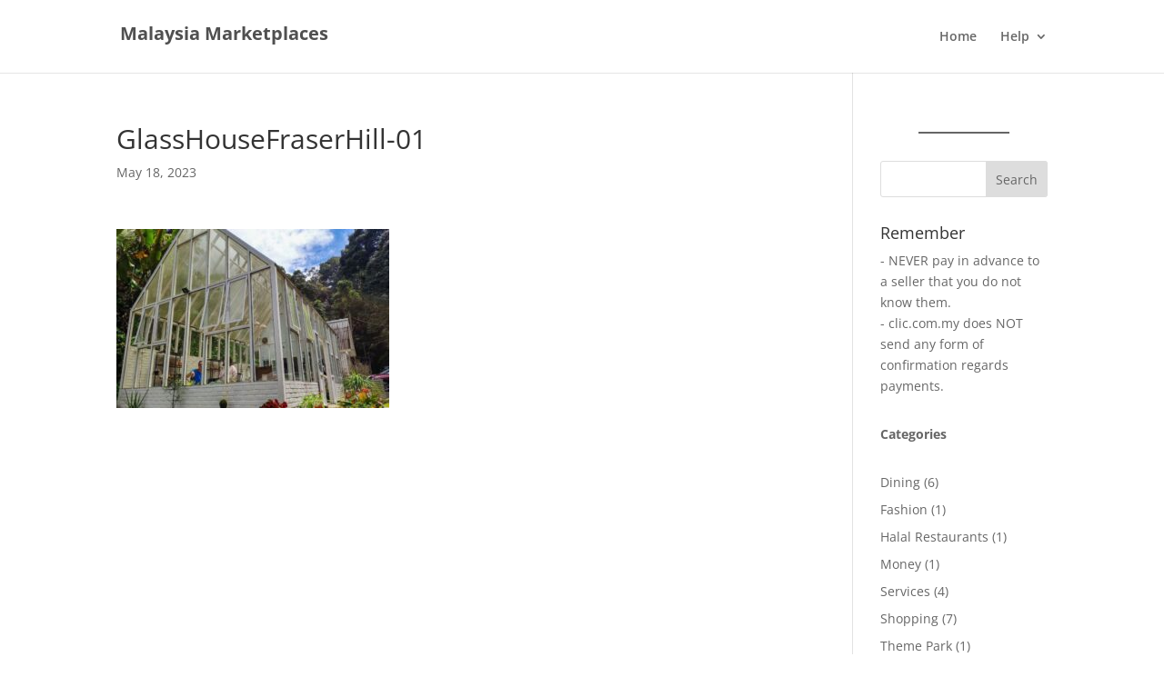

--- FILE ---
content_type: text/html; charset=utf-8
request_url: https://www.google.com/recaptcha/api2/aframe
body_size: 264
content:
<!DOCTYPE HTML><html><head><meta http-equiv="content-type" content="text/html; charset=UTF-8"></head><body><script nonce="xpVeuEMuIj_fzQlT39oyEw">/** Anti-fraud and anti-abuse applications only. See google.com/recaptcha */ try{var clients={'sodar':'https://pagead2.googlesyndication.com/pagead/sodar?'};window.addEventListener("message",function(a){try{if(a.source===window.parent){var b=JSON.parse(a.data);var c=clients[b['id']];if(c){var d=document.createElement('img');d.src=c+b['params']+'&rc='+(localStorage.getItem("rc::a")?sessionStorage.getItem("rc::b"):"");window.document.body.appendChild(d);sessionStorage.setItem("rc::e",parseInt(sessionStorage.getItem("rc::e")||0)+1);localStorage.setItem("rc::h",'1768817537688');}}}catch(b){}});window.parent.postMessage("_grecaptcha_ready", "*");}catch(b){}</script></body></html>

--- FILE ---
content_type: text/javascript; charset=UTF-8
request_url: https://www.clic.com.my/support/server.php?rqst=track&tv=2.3.1.3&b=MjAxMjAwMDI4OQ__&pc=MQ__&i=MzFiYTJlMjhkYQ__&cd=MjQ_&rh=NzIw&rw=MTI4MA__&tzo=MA__&geo_lat=MzkuOTY1Mw==&geo_long=LTgzLjAyMzU=&geo_region=T2hpbw==&geo_city=Q29sdW1idXM=&geo_tz=LTA3OjAw&geo_ctryiso=VVM=&geo_isp=&dc=R2xhc3NIb3VzZUZyYXNlckhpbGwtMDEgfCBNYWxheXNpYSBNYXJrZXRwbGFjZXM_&ue=YUhSMGNITTZMeTkzZDNjdVkyeHBZeTVqYjIwdWJYa3ZOUzFqYjIxd1pXeHNhVzVuTFhKbFlYTnZibk10ZEc4dGRtbHphWFF0WTI5bVptVmxMV0Z1WkMxallXdGxjeTEwYUdVdFoyeGhjM05vYjNWelpTMW1jbUZ6WlhKekxXaHBiR3d2WjJ4aGMzTm9iM1Z6WldaeVlYTmxjbWhwYkd3dE1ERV8_&ri=MQ_
body_size: 563
content:
LiveZilla.Engine.SetID("MzFiYTJlMjhkYQ==","MjAxMjAwMDI4OQ==","ZGNjYTQ4MTAxNTA1ZGQ4NmI3MDM2ODlhNjA0ZmUzYzQ=");LiveZilla.Engine.Callback(30);